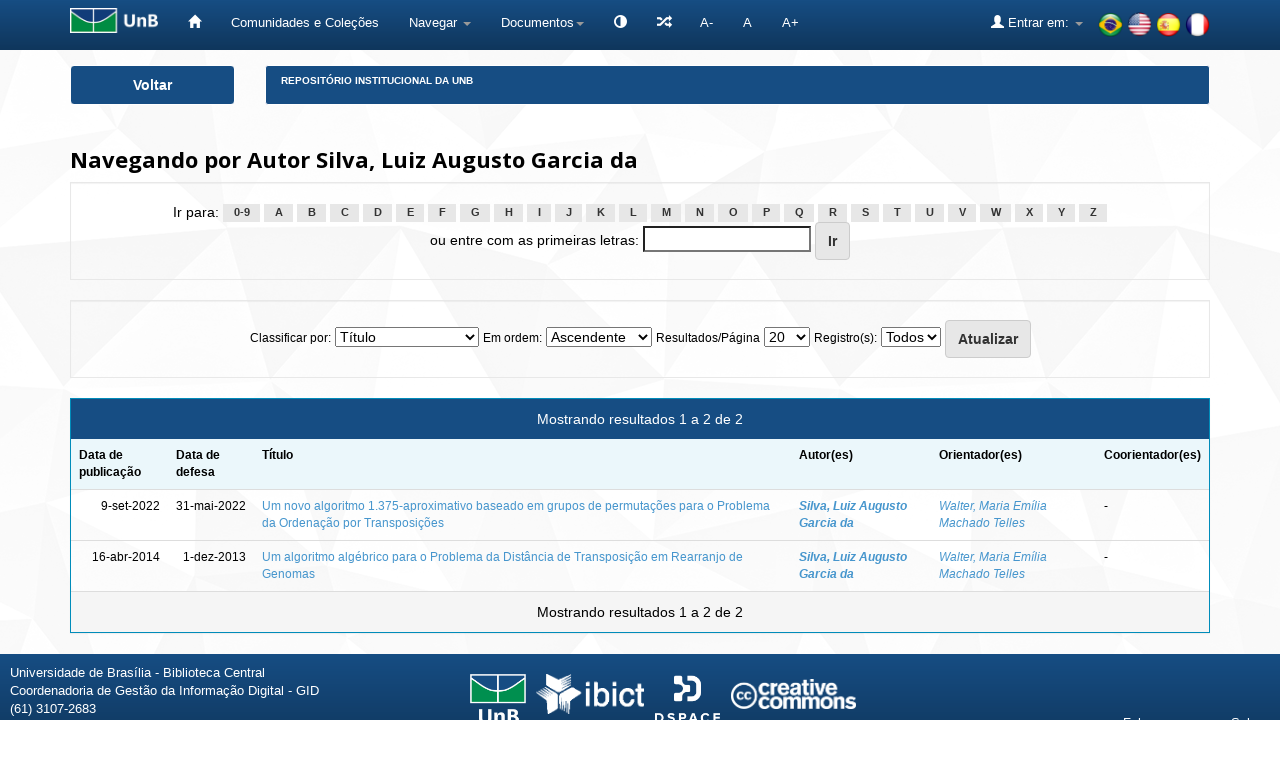

--- FILE ---
content_type: text/html;charset=UTF-8
request_url: https://www.repositorio.unb.br/browse?type=author&sort_by=1&order=ASC&rpp=20&etal=-1&value=Silva%2C+Luiz+Augusto+Garcia+da&starts_with=I
body_size: 28098
content:


















<!DOCTYPE html>
<html>
    <head>
        <title>Repositório Institucional da UnB: Buscando no repositório</title>
        <meta http-equiv="Content-Type" content="text/html; charset=UTF-8" />
        <meta name="Generator" content="DSpace 6.4" />
        <meta name="viewport" content="width=device-width, initial-scale=1.0">
        <link rel="shortcut icon" href="/favicon.ico" type="image/x-icon"/>
        <link rel="stylesheet" href="/static/css/jquery-ui-1.10.3.custom/redmond/jquery-ui-1.10.3.custom.css" type="text/css" />
 
		<link rel="stylesheet" href="/static/css/bootstrap/bootstrap.min.css" type="text/css" />
        <link rel="stylesheet" href="/static/css/bootstrap/bootstrap-theme.min.css" type="text/css" />
        <link rel="stylesheet" href="/static/css/bootstrap/dspace-theme.css" type="text/css" />
		<link rel="stylesheet" href="/static/css/bootstrap/font-awesome.min.css" type="text/css" /> 
	

        <link rel="search" type="application/opensearchdescription+xml" href="/open-search/description.xml" title="DSpace"/>

        
        <script type='text/javascript' src="/static/js/jquery/jquery-1.10.2.min.js"></script>
		<script type="text/javascript" src="/static/js/acessibilidade.js"> </script>
		<script type="text/javascript" src="/static/js/jquery.jfontsize-1.0.min.js"> </script>
		<script type='text/javascript' src='/static/js/jquery/jquery-ui-1.10.3.custom.min.js'></script>
        <script type='text/javascript' src='/static/js/bootstrap/bootstrap.min.js'></script>
        <script type='text/javascript' src='/static/js/holder.js'></script>
        <script type="text/javascript" src="/utils.js"></script>
        <script type="text/javascript" src="/static/js/choice-support.js"> </script>
		<script type='text/javascript' src='https://d1bxh8uas1mnw7.cloudfront.net/assets/embed.js'></script>
		<script type="text/javascript" src="/static/js/chartjs-1-0-1-beta2/Chart.js"></script>
		


    
    
        <script>
            (function(i,s,o,g,r,a,m){i['GoogleAnalyticsObject']=r;i[r]=i[r]||function(){
            (i[r].q=i[r].q||[]).push(arguments)},i[r].l=1*new Date();a=s.createElement(o),
            m=s.getElementsByTagName(o)[0];a.async=1;a.src=g;m.parentNode.insertBefore(a,m)
            })(window,document,'script','//www.google-analytics.com/analytics.js','ga');

            ga('create', 'UA-105302658-1', 'auto');
            ga('send', 'pageview');
        </script>
    


    
    

<!-- HTML5 shim and Respond.js IE8 support of HTML5 elements and media queries -->
<!--[if lt IE 9]>
  <script src="/static/js/html5shiv.js"></script>
  <script src="/static/js/respond.min.js"></script>
<![endif]-->

	
	


<!-- Matomo -->
	<script type="text/javascript">
	   var _paq = window._paq || [];
	   /* tracker methods like "setCustomDimension" should be called before "trackPageView" */
	   _paq.push(['trackPageView']);
	   _paq.push(['enableLinkTracking']);
	   (function() {
	     var u="https://estatisticas.bce.unb.br/";
	      _paq.push(['setTrackerUrl', u+'matomo.php']);
	      _paq.push(['setSiteId', '2']);
	      var d=document, g=d.createElement('script'), s=d.getElementsByTagName('script')[0];
	      g.type='text/javascript'; g.async=true; g.defer=true; g.src=u+'matomo.js'; s.parentNode.insertBefore(g,s);
	    })();
	</script>
	<!-- End Matomo Code -->






    </head>

    
    
    <body class="undernavigation">



<a class="sr-only" href="#content">Skip navigation</a>



<header class="navbar navbar-inverse navbar-fixed-top">    



    
            <div class="container">
                



























<div class="navbar-header">
	<button type="button" class="navbar-toggle" data-toggle="collapse" data-target=".navbar-collapse">
        <span class="icon-bar"></span>
        <span class="icon-bar"></span>
        <span class="icon-bar"></span>
	</button> 
	<a class="navbar-brand" href="http://unb.br/" target="_blank"><img height="25" src="/image/logo_unb1.png" aria="Universidade de Brasília" title="Universidade de Brasília" alt="Universidade de Brasília"/></a> 
</div>

<script type="text/javascript">
	(function ($) {
		$().ready(function () {
			 $('body').jfontsize({
			     btnMinusClasseId: '#jfontsize-minus',
			     btnDefaultClasseId: '#jfontsize-default',
			     btnPlusClasseId: '#jfontsize-plus',
			     btnMinusMaxHits: 10,
			     btnPlusMaxHits: 10,
			     sizeChange: 1
			 });
		});
	})(jQuery)
</script>

<script type="text/javascript">
	(function ($) {
		$().ready(function () {
			 $('.list-group-item-heading').jfontsize({
			     btnMinusClasseId: '#jfontsize-minus',
			     btnDefaultClasseId: '#jfontsize-default',
			     btnPlusClasseId: '#jfontsize-plus',
			     btnMinusMaxHits: 10,
			     btnPlusMaxHits: 10,
			     sizeChange: 1
			 });
		});
	})(jQuery)
</script>

<script type="text/javascript">
	(function ($) {
		$().ready(function () {
			 $('.table').jfontsize({
			     btnMinusClasseId: '#jfontsize-minus',
			     btnDefaultClasseId: '#jfontsize-default',
			     btnPlusClasseId: '#jfontsize-plus',
			     btnMinusMaxHits: 10,
			     btnPlusMaxHits: 10,
			     sizeChange: 1
			 });
		});
	})(jQuery)
</script>

<script type="text/javascript">
	(function ($) {
		$().ready(function () {
			 $('.list-group-item').jfontsize({
			     btnMinusClasseId: '#jfontsize-minus',
			     btnDefaultClasseId: '#jfontsize-default',
			     btnPlusClasseId: '#jfontsize-plus',
			     btnMinusMaxHits: 10,
			     btnPlusMaxHits: 10,
			     sizeChange: 1
			 });
		});
	})(jQuery)
</script>

<script type="text/javascript">
	(function ($) {
		$().ready(function () {
			 $('.btn-default').jfontsize({
			     btnMinusClasseId: '#jfontsize-minus',
			     btnDefaultClasseId: '#jfontsize-default',
			     btnPlusClasseId: '#jfontsize-plus',
			     btnMinusMaxHits: 10,
			     btnPlusMaxHits: 10,
			     sizeChange: 1
			 });
		});
	})(jQuery)
</script>

<script type="text/javascript">
	(function ($) {
		$().ready(function () {
			 $('.btn-success').jfontsize({
			     btnMinusClasseId: '#jfontsize-minus',
			     btnDefaultClasseId: '#jfontsize-default',
			     btnPlusClasseId: '#jfontsize-plus',
			     btnMinusMaxHits: 10,
			     btnPlusMaxHits: 10,
			     sizeChange: 1
			 });
		});
	})(jQuery)
</script>


<script type="text/javascript">
	(function ($) {
		$().ready(function () {
			 $('.btn-primary').jfontsize({
			     btnMinusClasseId: '#jfontsize-minus',
			     btnDefaultClasseId: '#jfontsize-default',
			     btnPlusClasseId: '#jfontsize-plus',
			     btnMinusMaxHits: 10,
			     btnPlusMaxHits: 10,
			     sizeChange: 1
			 });
		});
	})(jQuery)
</script>
    
<nav class="collapse navbar-collapse bs-navbar-collapse" role="navigation">
    <div id="barra-acessibilidade">
		<ul class="nav navbar-nav">
		    <li><a href="/" aria='Página inicial' title='Página inicial'> <span class="glyphicon glyphicon-home"></span>   </a></li>
        	<li><a href="/community-list" title='Comunidades e Coleções' aria='Comunidades e Coleções'>Comunidades e Coleções</a></li>
			
			<li class="dropdown">
				<a href="#" class="dropdown-toggle" data-toggle="dropdown" title='Navegar'>Navegar <b class="caret"></b></a>
				<ul class="dropdown-menu">
               					
					
				
					
				      	<li><a href="/browse?type=author" title='Autor'>Autor</a></li>
					
				      	<li><a href="/browse?type=advisor" title='Orientador'>Orientador</a></li>
					
				      	<li><a href="/browse?type=advisorco" title='Coorientador'>Coorientador</a></li>
					
				      	<li><a href="/browse?type=title" title='Título'>Título</a></li>
					
				      	<li><a href="/browse?type=subject" title='Assunto'>Assunto</a></li>
					
				      	<li><a href="/browse?type=type" title='Tipo'>Tipo</a></li>
					
				      	<li><a href="/browse?type=dateissued" title='Data de publicação'>Data de publicação</a></li>
					
				      	<li><a href="/browse?type=unidade" title='Unidade Acadêmica'>Unidade Acadêmica</a></li>
					
				      	<li><a href="/browse?type=ppg" title='Programa de pós-graduação'>Programa de pós-graduação</a></li>
					
				    
					

				</ul>
            </li>
		  
			<li class="dropdown" title="Documentos" aria="Documentos"><a href="#" class="dropdown-toggle" data-toggle="dropdown">Documentos<b class="caret"></b></a>
				<ul class="dropdown-menu">
				<li title="Portaria n.13 CAPES" alt="Portaria n.13 CAPES"><a href="#" onclick="window.open('/documentos/Portaria_N13_CAPES.pdf');">Portaria n.13 CAPES</a></li>
                <li title="Resolução - Política de Informação do RIUnB" alt="Resolução - Política de Informação do RIUnB"><a href="#" onclick="window.open('/documentos/Resolucao_da_Politica_de_Informacao_do_RIUnB.pdf');">Resolução - Política de Informação do RIUnB</a></li>
                <li title="Resolução VRT n.27-2014 - Alteração de Teses e Dissertações" alt="Resolução VRT n.27-2014 - Alteração de Teses e Dissertações"><a href="#" onclick="window.open('/documentos/Resolucao_VRT_N27-2014_-_Alteracao_de_Teses_e_Dissertacoes.pdf');">Resolução VRT n.27-2014 - Alteração de Teses e Dissertações</a></li>
                <li title="Creative Commons" alt="Creative Commons"><a href="#" onclick="window.open('/documentos/Creative_Commons.pdf');">Creative Commons</a></li>
                <li title="Termo de Autorização - Teses e Dissertações" alt="Termo de Autorização - Teses e Dissertações"><a href="#" onclick="window.open('/documentos/Termo_de_Autorizacao_-_Teses_e_Dissertacoes.pdf');">Termo de Autorização - Teses e Dissertações</a></li>
                <li title="Termo de Autorização - Artigos e Outros" alt="Termo de Autorização - Artigos e Outros"><a href="#" onclick="window.open('/documentos/Termo_de_Autorizacao_-_Artigos_e_Outros.pdf');">Termo de Autorização - Artigos e Outros</a></li>
                <li title="Modelo de Justificativa - Publicação Parcial" alt="Modelo de Justificativa - Publicação Parcial"><a href="#" onclick="window.open('/documentos/Modelo_de_Justificativa_-_Pedido_de_Parcial.pdf');">Modelo de Justificativa - Publicação Parcial</a></li>
                <li title="Modelo de Justificativa - Extensão de Prazo" alt="Modelo de Justificativa - Extensão de Prazo"><a href="#" onclick="window.open('/documentos/Modelo_de_Justificativa_-_Extensao_de_Prazo.pdf');">Modelo de Justificativa - Extensão de Prazo</a></li>
				
				</ul>
			</li>

			<li class="nav navbar-nav navbar"></li>
			<li title="Atalhos" aria="Atalhos" aria="Atalhos"><a href="/jspui/documentos/atalhos.jsp"><span class="glyphicon glyphicon-random"></span></a></li>
			<li><a href="#" class="font" id="jfontsize-minus" title="Diminuir tamanho da fonte">A-</a></li>
			<li><a href="#" class="font" id="jfontsize-default" title="Retornar para a fonte padrão">A</a></li>
			<li><a href="#" class="font" id="jfontsize-plus" title="Aumentar tamanho da fonte" >A+</a></li>
		</ul>
	</div>
	
			<!--

				
					<div class="nav navbar-nav navbar-right">
						<ul class="nav navbar-nav navbar-right">
							<li class="dropdown">
							<a title="Idiomas" href="#" class="dropdown-toggle" data-toggle="dropdown">Idiomas:<b class="caret"></b></a>
							<ul class="dropdown-menu">
					
						<li>
						<a title='français' onclick="javascript:document.repost.locale.value='fr';
						document.repost.submit();" href="http://www.repositorio.unb.br/browse?locale=fr">
						français
						</a>
						</li>
					
						<li>
						<a title='español' onclick="javascript:document.repost.locale.value='es';
						document.repost.submit();" href="http://www.repositorio.unb.br/browse?locale=es">
						español
						</a>
						</li>
					
						<li>
						<a title='English' onclick="javascript:document.repost.locale.value='en';
						document.repost.submit();" href="http://www.repositorio.unb.br/browse?locale=en">
						English
						</a>
						</li>
					
						<li>
						<a title='português' onclick="javascript:document.repost.locale.value='pt_BR';
						document.repost.submit();" href="http://www.repositorio.unb.br/browse?locale=pt_BR">
						português
						</a>
						</li>
					
							</ul>
							</li>
						</ul>
					</div>
				
 
			-->
			
		<ul class="nav navbar-nav navbar-right">
			<li>
				<div style="padding-top:12px;padding-left:30px;">
					<a onclick="javascript:document.repost.locale.value='pt_BR'; document.repost.submit();" href="?locale=pt_BR"><img height="25" src="/image/br.png" class="flag" alt="Português" title="Português"></a>
					<a onclick="javascript:document.repost.locale.value='en'; document.repost.submit();" href="?locale=en"><img height="25" src="/image/us.png" class="flag" alt="English" title="English"></a>
					<a onclick="javascript:document.repost.locale.value='es'; document.repost.submit();" href="?locale=es"><img height="25" src="/image/es.png" class="flag" alt="Español" title="Español"></a>
					<a onclick="javascript:document.repost.locale.value='fr'; document.repost.submit();" href="?locale=fr"><img height="25" src="/image/fr.png" class="flag" alt="Français" title="Français"></a>
				</div>
			</li>
		</ul>
 
    <div class="nav navbar-nav navbar-right">
		<ul class="nav navbar-nav navbar-right">
        <li class="dropdown" aria="Entrar" title="Entrar">
        
			<a href="#" class="dropdown-toggle" data-toggle="dropdown"><span class="glyphicon glyphicon-user"></span> Entrar em: <b class="caret"></b></a>
		             
            <ul class="dropdown-menu">
				<li title='Meu espaço'><a href="/mydspace">Meu espaço</a></li>
				<li title='Receber atualizações por e-mail'><a href="/subscribe">Receber atualizações por e-mail</a></li>
				<li title='Editar perfil'><a href="/profile">Editar perfil</a></li>
		
            </ul>
					</li>
        </ul>
    </div>
</nav>

            </div>


</header>



<!--

<main id="content" role="main">
<div class="container banner">
    <div class="row">
        <div class="col-md-9 brand">
            <h1>DSpace <small>JSPUI</small></h1>
            <h4>O DSpace preserva e provê acesso fácil e aberto a todos os tipos de objetos digitais, incluindo: textos, imagens, vídeos e conjuntos de dados</h4> <a href="http://www.dspace.org"><button class="btn btn-primary">Saiba mais</button></a> 
        </div>
        <div class="col-md-3"><img class="pull-right" src="/image/logo.gif" alt="DSpace logo" />
        </div>
    </div>
</div>
<br/>

-->
                

<div class="container">
    



  


<div class="row">

  <div title="Voltar" class="col-md-2">
    <button class="btn btn-primary btn-block" id="btn-voltar" onclick="window.history.back();">
       Voltar
    </button>
  </div>


  <div class="col-md-10">
    <ol class="breadcrumb btn-success" id="btn-navigation">
    
      <li title="Repositório Institucional da UnB"><a href="/">Repositório Institucional da UnB</a></li>
    
    </ol>
  </div>

</div>




</div>                



        
<div class="container">
	


























	
	<h2>
		Navegando  por Autor Silva, Luiz Augusto Garcia da
	</h2>

	
	
	<div id="browse_navigation" class="well text-center">
	<form method="get" action="/browse">
			<input type="hidden" name="type" value="author"/>
			<input type="hidden" name="sort_by" value="1"/>
			<input type="hidden" name="order" value="ASC"/>
			<input type="hidden" name="rpp" value="20"/>
			<input type="hidden" name="etal" value="-1" />
<input type="hidden" name="value" value="Silva, Luiz Augusto Garcia da"/>
	
	
	
		<span>Ir para:</span>
	                        <a class="label label-default" href="/browse?type=author&amp;sort_by=1&amp;order=ASC&amp;rpp=20&amp;etal=-1&amp;value=Silva%2C+Luiz+Augusto+Garcia+da&amp;starts_with=0">0-9</a>

	                        <a class="label label-default" href="/browse?type=author&amp;sort_by=1&amp;order=ASC&amp;rpp=20&amp;etal=-1&amp;value=Silva%2C+Luiz+Augusto+Garcia+da&amp;starts_with=A">A</a>

	                        <a class="label label-default" href="/browse?type=author&amp;sort_by=1&amp;order=ASC&amp;rpp=20&amp;etal=-1&amp;value=Silva%2C+Luiz+Augusto+Garcia+da&amp;starts_with=B">B</a>

	                        <a class="label label-default" href="/browse?type=author&amp;sort_by=1&amp;order=ASC&amp;rpp=20&amp;etal=-1&amp;value=Silva%2C+Luiz+Augusto+Garcia+da&amp;starts_with=C">C</a>

	                        <a class="label label-default" href="/browse?type=author&amp;sort_by=1&amp;order=ASC&amp;rpp=20&amp;etal=-1&amp;value=Silva%2C+Luiz+Augusto+Garcia+da&amp;starts_with=D">D</a>

	                        <a class="label label-default" href="/browse?type=author&amp;sort_by=1&amp;order=ASC&amp;rpp=20&amp;etal=-1&amp;value=Silva%2C+Luiz+Augusto+Garcia+da&amp;starts_with=E">E</a>

	                        <a class="label label-default" href="/browse?type=author&amp;sort_by=1&amp;order=ASC&amp;rpp=20&amp;etal=-1&amp;value=Silva%2C+Luiz+Augusto+Garcia+da&amp;starts_with=F">F</a>

	                        <a class="label label-default" href="/browse?type=author&amp;sort_by=1&amp;order=ASC&amp;rpp=20&amp;etal=-1&amp;value=Silva%2C+Luiz+Augusto+Garcia+da&amp;starts_with=G">G</a>

	                        <a class="label label-default" href="/browse?type=author&amp;sort_by=1&amp;order=ASC&amp;rpp=20&amp;etal=-1&amp;value=Silva%2C+Luiz+Augusto+Garcia+da&amp;starts_with=H">H</a>

	                        <a class="label label-default" href="/browse?type=author&amp;sort_by=1&amp;order=ASC&amp;rpp=20&amp;etal=-1&amp;value=Silva%2C+Luiz+Augusto+Garcia+da&amp;starts_with=I">I</a>

	                        <a class="label label-default" href="/browse?type=author&amp;sort_by=1&amp;order=ASC&amp;rpp=20&amp;etal=-1&amp;value=Silva%2C+Luiz+Augusto+Garcia+da&amp;starts_with=J">J</a>

	                        <a class="label label-default" href="/browse?type=author&amp;sort_by=1&amp;order=ASC&amp;rpp=20&amp;etal=-1&amp;value=Silva%2C+Luiz+Augusto+Garcia+da&amp;starts_with=K">K</a>

	                        <a class="label label-default" href="/browse?type=author&amp;sort_by=1&amp;order=ASC&amp;rpp=20&amp;etal=-1&amp;value=Silva%2C+Luiz+Augusto+Garcia+da&amp;starts_with=L">L</a>

	                        <a class="label label-default" href="/browse?type=author&amp;sort_by=1&amp;order=ASC&amp;rpp=20&amp;etal=-1&amp;value=Silva%2C+Luiz+Augusto+Garcia+da&amp;starts_with=M">M</a>

	                        <a class="label label-default" href="/browse?type=author&amp;sort_by=1&amp;order=ASC&amp;rpp=20&amp;etal=-1&amp;value=Silva%2C+Luiz+Augusto+Garcia+da&amp;starts_with=N">N</a>

	                        <a class="label label-default" href="/browse?type=author&amp;sort_by=1&amp;order=ASC&amp;rpp=20&amp;etal=-1&amp;value=Silva%2C+Luiz+Augusto+Garcia+da&amp;starts_with=O">O</a>

	                        <a class="label label-default" href="/browse?type=author&amp;sort_by=1&amp;order=ASC&amp;rpp=20&amp;etal=-1&amp;value=Silva%2C+Luiz+Augusto+Garcia+da&amp;starts_with=P">P</a>

	                        <a class="label label-default" href="/browse?type=author&amp;sort_by=1&amp;order=ASC&amp;rpp=20&amp;etal=-1&amp;value=Silva%2C+Luiz+Augusto+Garcia+da&amp;starts_with=Q">Q</a>

	                        <a class="label label-default" href="/browse?type=author&amp;sort_by=1&amp;order=ASC&amp;rpp=20&amp;etal=-1&amp;value=Silva%2C+Luiz+Augusto+Garcia+da&amp;starts_with=R">R</a>

	                        <a class="label label-default" href="/browse?type=author&amp;sort_by=1&amp;order=ASC&amp;rpp=20&amp;etal=-1&amp;value=Silva%2C+Luiz+Augusto+Garcia+da&amp;starts_with=S">S</a>

	                        <a class="label label-default" href="/browse?type=author&amp;sort_by=1&amp;order=ASC&amp;rpp=20&amp;etal=-1&amp;value=Silva%2C+Luiz+Augusto+Garcia+da&amp;starts_with=T">T</a>

	                        <a class="label label-default" href="/browse?type=author&amp;sort_by=1&amp;order=ASC&amp;rpp=20&amp;etal=-1&amp;value=Silva%2C+Luiz+Augusto+Garcia+da&amp;starts_with=U">U</a>

	                        <a class="label label-default" href="/browse?type=author&amp;sort_by=1&amp;order=ASC&amp;rpp=20&amp;etal=-1&amp;value=Silva%2C+Luiz+Augusto+Garcia+da&amp;starts_with=V">V</a>

	                        <a class="label label-default" href="/browse?type=author&amp;sort_by=1&amp;order=ASC&amp;rpp=20&amp;etal=-1&amp;value=Silva%2C+Luiz+Augusto+Garcia+da&amp;starts_with=W">W</a>

	                        <a class="label label-default" href="/browse?type=author&amp;sort_by=1&amp;order=ASC&amp;rpp=20&amp;etal=-1&amp;value=Silva%2C+Luiz+Augusto+Garcia+da&amp;starts_with=X">X</a>

	                        <a class="label label-default" href="/browse?type=author&amp;sort_by=1&amp;order=ASC&amp;rpp=20&amp;etal=-1&amp;value=Silva%2C+Luiz+Augusto+Garcia+da&amp;starts_with=Y">Y</a>

	                        <a class="label label-default" href="/browse?type=author&amp;sort_by=1&amp;order=ASC&amp;rpp=20&amp;etal=-1&amp;value=Silva%2C+Luiz+Augusto+Garcia+da&amp;starts_with=Z">Z</a>
<br/>
	    					<span>ou entre com as primeiras letras:</span>
	    					<input type="text" name="starts_with"/>&nbsp;<input type="submit" class="btn btn-default" value="Ir" />

	</form>
	</div>
	

	
	<div id="browse_controls" class="well text-center">
	<form method="get" action="/browse">
		<input type="hidden" name="type" value="author"/>
<input type="hidden" name="value" value="Silva, Luiz Augusto Garcia da"/>





		<label for="sort_by">Classificar por:</label>
		<select name="sort_by">
 <option value="1" selected="selected">Título</option> <option value="2" >Data de publicação</option> <option value="3" >Data de depósito</option> <option value="4" >Data de defesa</option>
		</select>

		<label for="order">Em ordem:</label>
		<select name="order">
			<option value="ASC" selected="selected">Ascendente</option>
			<option value="DESC" >Descendente</option>
		</select>

		<label for="rpp">Resultados/Página</label>
		<select name="rpp">
	
			<option value="5" >5</option>
	
			<option value="10" >10</option>
	
			<option value="15" >15</option>
	
			<option value="20" selected="selected">20</option>
	
			<option value="25" >25</option>
	
			<option value="30" >30</option>
	
			<option value="35" >35</option>
	
			<option value="40" >40</option>
	
			<option value="45" >45</option>
	
			<option value="50" >50</option>
	
			<option value="55" >55</option>
	
			<option value="60" >60</option>
	
			<option value="65" >65</option>
	
			<option value="70" >70</option>
	
			<option value="75" >75</option>
	
			<option value="80" >80</option>
	
			<option value="85" >85</option>
	
			<option value="90" >90</option>
	
			<option value="95" >95</option>
	
			<option value="100" >100</option>

		</select>

		<label for="etal">Registro(s):</label>
		<select name="etal">

			<option value="0" selected="selected">Todos</option>
<option value="1" >1</option>	
			<option value="5" >5</option>
	
			<option value="10" >10</option>
	
			<option value="15" >15</option>
	
			<option value="20" >20</option>
	
			<option value="25" >25</option>
	
			<option value="30" >30</option>
	
			<option value="35" >35</option>
	
			<option value="40" >40</option>
	
			<option value="45" >45</option>
	
			<option value="50" >50</option>

		</select>

		<input type="submit" class="btn btn-default" name="submit_browse" value="Atualizar"/>



	</form>
	</div>
<div class="panel panel-primary">
	
	<div class="panel-heading text-center">
		Mostrando resultados 1 a 2 de 2

	



	</div>
	
    
    
	<table align="center" class="table" summary="This table browses all dspace content">
<tr>
<th id="t1" class="oddRowEvenCol">Data de publicação</th><th id="t2" class="oddRowOddCol">Data de defesa</th><th id="t3" class="oddRowEvenCol">Título</th><th id="t4" class="oddRowOddCol"><strong>Autor(es)</strong></th><th id="t5" class="oddRowEvenCol">Orientador(es)</th><th id="t6" class="oddRowOddCol">Coorientador(es)  </th></tr><tr><td headers="t1" nowrap="nowrap" align="right">9-set-2022</td><td headers="t2" nowrap="nowrap" align="right">31-mai-2022</td><td headers="t3" ><a href="/handle/10482/44748">Um&#x20;novo&#x20;algoritmo&#x20;1.375-aproximativo&#x20;baseado&#x20;em&#x20;grupos&#x20;de&#x20;permutações&#x20;para&#x20;o&#x20;Problema&#x20;da&#x20;Ordenação&#x20;por&#x20;Transposições</a></td><td headers="t4" ><strong><em><a href="/browse?type=author&amp;value=Silva%2C+Luiz+Augusto+Garcia+da">Silva,&#x20;Luiz&#x20;Augusto&#x20;Garcia&#x20;da</a></em></strong></td><td headers="t5" ><em><a href="/browse?type=advisor&amp;value=Walter%2C+Maria+Em%C3%ADlia+Machado+Telles">Walter,&#x20;Maria&#x20;Emília&#x20;Machado&#x20;Telles</a></em></td><td headers="t6" >-</td></tr>
<tr><td headers="t1" nowrap="nowrap" align="right">16-abr-2014</td><td headers="t2" nowrap="nowrap" align="right">1-dez-2013</td><td headers="t3" ><a href="/handle/10482/15463">Um&#x20;algoritmo&#x20;algébrico&#x20;para&#x20;o&#x20;Problema&#x20;da&#x20;Distância&#x20;de&#x20;Transposição&#x20;em&#x20;Rearranjo&#x20;de&#x20;Genomas</a></td><td headers="t4" ><strong><em><a href="/browse?type=author&amp;value=Silva%2C+Luiz+Augusto+Garcia+da">Silva,&#x20;Luiz&#x20;Augusto&#x20;Garcia&#x20;da</a></em></strong></td><td headers="t5" ><em><a href="/browse?type=advisor&amp;value=Walter%2C+Maria+Em%C3%ADlia+Machado+Telles">Walter,&#x20;Maria&#x20;Emília&#x20;Machado&#x20;Telles</a></em></td><td headers="t6" >-</td></tr>
</table>

    
	
	<div class="panel-footer text-center">
		Mostrando resultados 1 a 2 de 2

	



	</div>
</div>
	
	













            

</div>
</main>

				<footer class="navbar navbar-inverse navbar-bottom">
					
					<div id="rodapefull">
						<div id="rodapeleft" class="pull-left"> 
						
							<p title="Universidade de Brasília - Biblioteca Central - Coordenadoria de Gestão da Informação Digital - GID - (61) 3107-2683 - repositorio@unb.br" class="text-muted">
								Universidade de Brasília - Biblioteca Central
								<br/>Coordenadoria de Gestão da Informação Digital - GID 
								<br/>(61) 3107-2683 
								<br/>repositorio@unb.br
							</p>
						
						
						
						</div>
						
						<div id="rodapecenter"> 
						
							<div style="float:left; margin-right:10px; margin-top:10px;">
								<a href="http://unb.br/" target="_blank"><img height="50" alt="Universidade de Brasília" title="Universidade de Brasília" src="/image/logo_unb_vertical.png" /></a>
							</div>
							<div style="float:left; margin-right:10px; margin-top:10px;">
								<a href="http://ibict.br/" target="_blank"><img height="40" src="/image/logo_ibict.png" alt="Instituto Brasileiro de Informação em Ciência e Tecnologia" title="Instituto Brasileiro de Informação em Ciência e Tecnologia"/></a>
                            </div>
							<div style="float:left; margin-right:10px; margin-top:10px;">
                                <a href="http://www.dspace.org/" target="_blank"><img height="50" src="/image/logo_dspace1.png" alt="DSpace" title="DSpace"/></a>
                            </div>
							<div style="float:left; margin-top:15px;">
                               <a href="https://creativecommons.org/" target="_blank"><img height="30" src="/image/logo_cc.png" alt="Creative Commons" title="Creative Commons"/></a>
                            </div>
						
						</div>
						
						<div id="rodaperight" > 
						
							<div id="footer_feedback" class="pull-right" style="margin-top:16px">
                                <p class="text-muted">
								
									<ul class="nav navbar-nav">
										<li title="Fale conosco"><a href="/feedback">Fale conosco</a></li>
									</ul>	
									<ul class="nav navbar-nav">
										<li title="Sobre">
                                                                           <a href="https://www.bce.unb.br/bibliotecas-digitais/repositorio/" target="_blank">Sobre</a></li>
									</ul>

								</p>
                            </div>
	
						</div>
					
					</div>
					
				</footer>

    </body>
</html>
